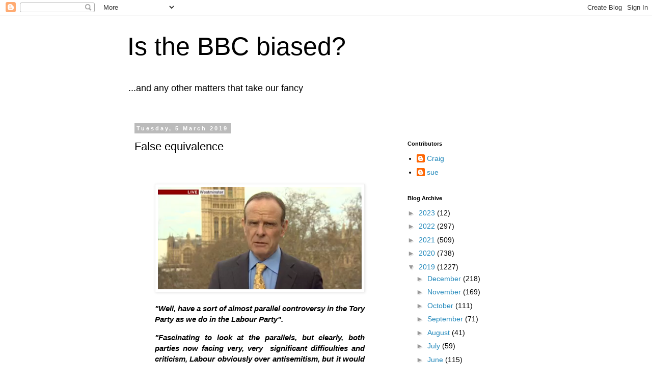

--- FILE ---
content_type: text/html; charset=utf-8
request_url: https://disqus.com/embed/comments/?base=default&f=isthebbcbiased-disqus-com&t_u=https%3A%2F%2Fisthebbcbiased.blogspot.com%2F2019%2F03%2Ffalse-equivalence.html&t_d=Is%20the%20BBC%20biased%3F%3A%20False%20equivalence&t_t=Is%20the%20BBC%20biased%3F%3A%20False%20equivalence&s_o=default
body_size: 3308
content:
<!DOCTYPE html>

<html lang="en" dir="ltr" class="not-supported type-">

<head>
    <title>Disqus Comments</title>

    
    <meta name="viewport" content="width=device-width, initial-scale=1, maximum-scale=1, user-scalable=no">
    <meta http-equiv="X-UA-Compatible" content="IE=edge"/>

    <style>
        .alert--warning {
            border-radius: 3px;
            padding: 10px 15px;
            margin-bottom: 10px;
            background-color: #FFE070;
            color: #A47703;
        }

        .alert--warning a,
        .alert--warning a:hover,
        .alert--warning strong {
            color: #A47703;
            font-weight: bold;
        }

        .alert--error p,
        .alert--warning p {
            margin-top: 5px;
            margin-bottom: 5px;
        }
        
        </style>
    
    <style>
        
        html, body {
            overflow-y: auto;
            height: 100%;
        }
        

        #error {
            display: none;
        }

        .clearfix:after {
            content: "";
            display: block;
            height: 0;
            clear: both;
            visibility: hidden;
        }

        
    </style>

</head>
<body>
    

    
    <div id="error" class="alert--error">
        <p>We were unable to load Disqus. If you are a moderator please see our <a href="https://docs.disqus.com/help/83/"> troubleshooting guide</a>. </p>
    </div>

    
    <script type="text/json" id="disqus-forumData">{"session":{"canModerate":false,"audienceSyncVerified":false,"canReply":true,"mustVerify":false,"recaptchaPublicKey":"6LfHFZceAAAAAIuuLSZamKv3WEAGGTgqB_E7G7f3","mustVerifyEmail":false},"forum":{"aetBannerConfirmation":null,"founder":"348046703","twitterName":null,"commentsLinkOne":"1 Comment","guidelines":null,"disableDisqusBrandingOnPolls":false,"commentsLinkZero":"0 Comments","disableDisqusBranding":false,"id":"isthebbcbiased-disqus-com","createdAt":"2020-04-20T12:45:18.006993","category":"News","aetBannerEnabled":false,"aetBannerTitle":null,"raw_guidelines":null,"initialCommentCount":null,"votingType":null,"daysUnapproveNewUsers":null,"installCompleted":false,"moderatorBadgeText":"","commentPolicyText":null,"aetEnabled":false,"channel":null,"sort":1,"description":null,"organizationHasBadges":true,"newPolicy":true,"raw_description":null,"customFont":null,"language":"en","adsReviewStatus":1,"commentsPlaceholderTextEmpty":null,"daysAlive":0,"forumCategory":{"date_added":"2016-01-28T01:54:31","id":7,"name":"News"},"linkColor":null,"colorScheme":"auto","pk":"6073091","commentsPlaceholderTextPopulated":null,"permissions":{},"commentPolicyLink":null,"aetBannerDescription":null,"favicon":{"permalink":"https://disqus.com/api/forums/favicons/isthebbcbiased-disqus-com.jpg","cache":"//a.disquscdn.com/1768293611/images/favicon-default.png"},"name":"isthebbcbiased.disqus.com","commentsLinkMultiple":"{num} Comments","settings":{"threadRatingsEnabled":false,"adsDRNativeEnabled":false,"behindClickEnabled":false,"disable3rdPartyTrackers":false,"adsVideoEnabled":false,"adsProductVideoEnabled":false,"adsPositionBottomEnabled":false,"ssoRequired":false,"contextualAiPollsEnabled":false,"unapproveLinks":false,"adsPositionRecommendationsEnabled":false,"adsEnabled":true,"adsProductLinksThumbnailsEnabled":true,"hasCustomAvatar":false,"organicDiscoveryEnabled":false,"adsProductDisplayEnabled":false,"adsProductLinksEnabled":true,"audienceSyncEnabled":false,"threadReactionsEnabled":false,"linkAffiliationEnabled":true,"adsPositionAiPollsEnabled":false,"disableSocialShare":false,"adsPositionTopEnabled":true,"adsProductStoriesEnabled":false,"sidebarEnabled":false,"adultContent":false,"allowAnonVotes":false,"gifPickerEnabled":true,"mustVerify":true,"badgesEnabled":false,"mustVerifyEmail":true,"allowAnonPost":false,"unapproveNewUsersEnabled":false,"mediaembedEnabled":true,"aiPollsEnabled":false,"userIdentityDisabled":false,"adsPositionPollEnabled":false,"discoveryLocked":false,"validateAllPosts":false,"adsSettingsLocked":false,"isVIP":false,"adsPositionInthreadEnabled":false},"organizationId":4478795,"typeface":"auto","url":null,"daysThreadAlive":0,"avatar":{"small":{"permalink":"https://disqus.com/api/forums/avatars/isthebbcbiased-disqus-com.jpg?size=32","cache":"//a.disquscdn.com/1768293611/images/noavatar32.png"},"large":{"permalink":"https://disqus.com/api/forums/avatars/isthebbcbiased-disqus-com.jpg?size=92","cache":"//a.disquscdn.com/1768293611/images/noavatar92.png"}},"signedUrl":null}}</script>

    <div id="postCompatContainer"><div class="comment__wrapper"><div class="comment__name clearfix"><img class="comment__avatar" src="//a.disquscdn.com/1768293611/images/noavatar92.png" width="32" height="32" /><strong><a href="">Monkey Brains</a></strong> &bull; 6 years ago
        </div><div class="comment__content"><p>He might be thinking..."If Labour get elected, the Corbynites won't take long wrestling control of the BBC and getting LK removed..."<br><br>The false equivalence of anti-semitism and alleged Islamophobia (Islamorealism of course) is extremely dangerous. For Sharia promoters, Islamophobia seems to consist in supporting Prevent, being sceptical about MEND and not wanting to see Israel wiped off the map. <br><br>Cameron has a lot to answer for - his rapid promotion of Warsi was a grievous political error. </p></div></div><div class="comment__wrapper"><div class="comment__name clearfix"><img class="comment__avatar" src="//a.disquscdn.com/1768293611/images/noavatar92.png" width="32" height="32" /><strong><a href="">Monkey Brains</a></strong> &bull; 6 years ago
        </div><div class="comment__content"><p>"Well, we have a sort of almost parallel controversy in the news reporting and the news analysis divisions of the BBC. <br><br>Fascinating to look at the parallels, but clearly, both parts now facing very, very  significant difficulties and criticism...news reporters like Laura Kuennesberg obviously over anti-Corbynism but it would now appear an emerging controversy and problem for Newsnight being accused of Torytrumpophobia...<br><br>Still this might open up opportunities for forward thinking, fast talking, energetic types still in the prime of life, though maybe thinning slightly on top, able to seize the chances offered by this strange confluence of polar-opposite accusations." <br><br></p></div></div><div class="comment__wrapper"><div class="comment__name clearfix"><img class="comment__avatar" src="//a.disquscdn.com/1768293611/images/noavatar92.png" width="32" height="32" /><strong><a href="">Monkey Brains</a></strong> &bull; 6 years ago
        </div><div class="comment__content"><p>Appeaser Guido approves of Warsi-inspired Conservative clampdown on "Islamophobia": what is probably in large part honest discussion of the Sharia belief system. Guido, with no access to the posts in question, uses the Warsi-approved definition and refers to this as "racism". <br><br><a href="https://disq.us/url?url=https%3A%2F%2Forder-order.com%2F2019%2F03%2F05%2Fconservatives-hardline-email-14-suspended-members%2F%23disqus_thread%3Auqi9BSfDkl5VrJHw6L7ks6SunO8&amp;cuid=6073091" rel="nofollow noopener" target="_blank" title="https://order-order.com/2019/03/05/conservatives-hardline-email-14-suspended-members/#disqus_thread">https://order-order.com/201...</a><br><br>Just being covered on ITV news - Warsi piling in and just ramping it all up. ITV very happy with the false equivalence. </p></div></div></div>


    <div id="fixed-content"></div>

    
        <script type="text/javascript">
          var embedv2assets = window.document.createElement('script');
          embedv2assets.src = 'https://c.disquscdn.com/embedv2/latest/embedv2.js';
          embedv2assets.async = true;

          window.document.body.appendChild(embedv2assets);
        </script>
    



    
</body>
</html>
